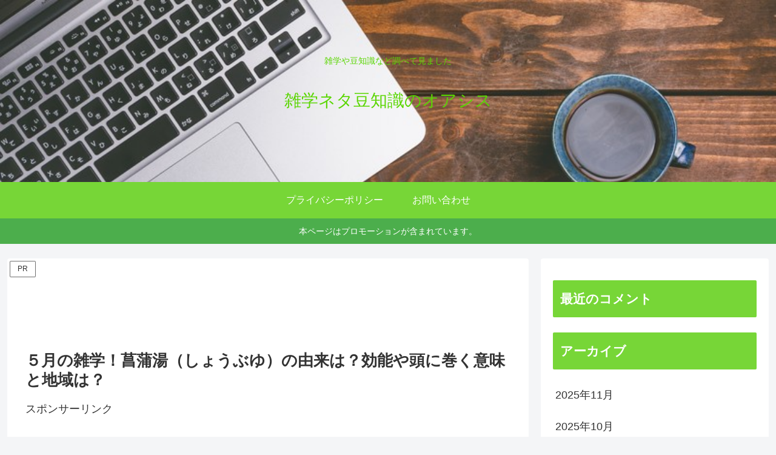

--- FILE ---
content_type: text/html; charset=utf-8
request_url: https://www.google.com/recaptcha/api2/aframe
body_size: 268
content:
<!DOCTYPE HTML><html><head><meta http-equiv="content-type" content="text/html; charset=UTF-8"></head><body><script nonce="cEh9FCPAW7PdXHDT0dFRRQ">/** Anti-fraud and anti-abuse applications only. See google.com/recaptcha */ try{var clients={'sodar':'https://pagead2.googlesyndication.com/pagead/sodar?'};window.addEventListener("message",function(a){try{if(a.source===window.parent){var b=JSON.parse(a.data);var c=clients[b['id']];if(c){var d=document.createElement('img');d.src=c+b['params']+'&rc='+(localStorage.getItem("rc::a")?sessionStorage.getItem("rc::b"):"");window.document.body.appendChild(d);sessionStorage.setItem("rc::e",parseInt(sessionStorage.getItem("rc::e")||0)+1);localStorage.setItem("rc::h",'1762730424821');}}}catch(b){}});window.parent.postMessage("_grecaptcha_ready", "*");}catch(b){}</script></body></html>